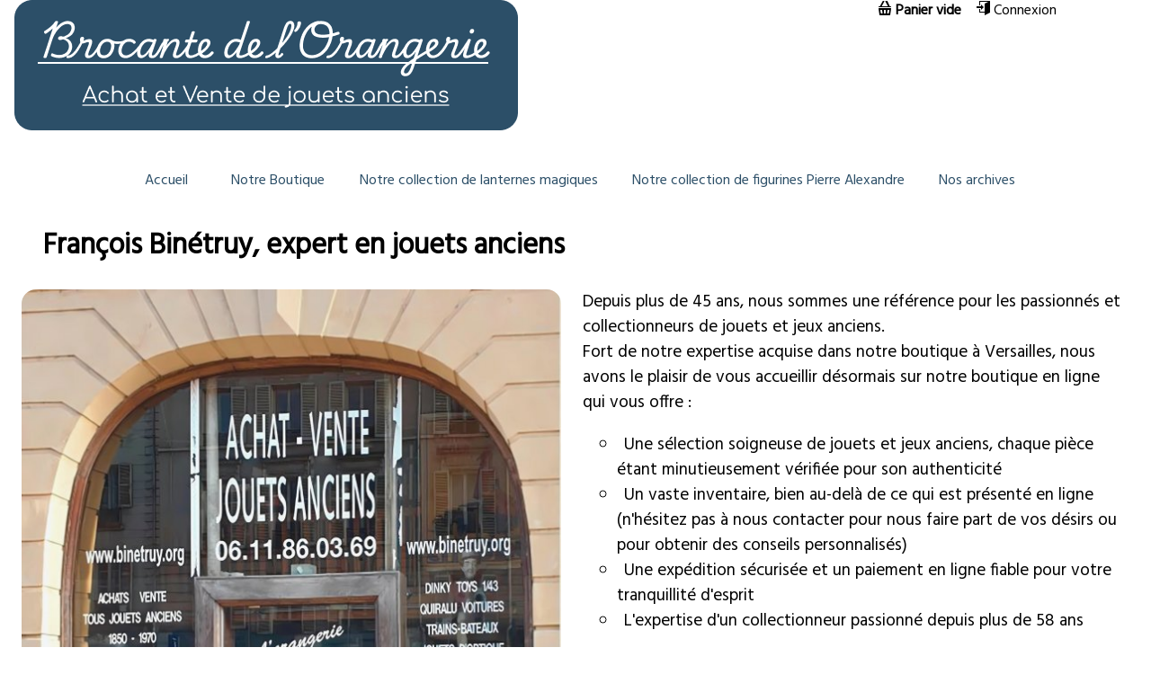

--- FILE ---
content_type: text/html; charset=UTF-8
request_url: https://binetruy.org/index.php?id=17948&L=3
body_size: 7678
content:
<!doctype html>
<html xmlns:og="http://ogp.me/ns#" lang="fr">
    <head>
        <meta charset="UTF-8">
        <title>Binetruy</title>
<meta name="viewport" content="width=device-width, initial-scale=1.0, maximum-scale=1.0, user-scalable=no">
        <link rel="canonical" href="https://binetruy.org/p-accueil"/>
        <meta name="description" content="François Binétruy, expert en jouets anciensDepuis plus de 45 ans, nous sommes une référence pour les passionnés et collectionneurs de jouets et jeux anciens. Fort de notre expertise acquise dans notre boutique à Versailles, nous avons le plaisir de vous accueillir désormais sur notre boutique en&hellip;"/>
        <meta property="og:description" content="François Binétruy, expert en jouets anciensDepuis plus de 45 ans, nous sommes une référence pour les passionnés et collectionneurs de jouets et jeux anciens. Fort de notre expertise acquise dans notre boutique à Versailles, nous avons le plaisir de vous accueillir désormais sur notre boutique en&hellip;"/>
        <meta property="article:published_time" content="2024-09-29T14:05:00+02:00"/>
        <meta property="article:modified_time" content="2025-09-03T06:20:31+02:00"/>
        <meta property="og:updated_time" content="2025-09-03T06:20:31+02:00"/>
        <meta property="og:title" content="Accueil"/>
        <meta property="og:image" content="https://binetruy.org/files/medias/i/s/_e/Facade_Orangerie/Facade_Orangerie_600-600-fill.jpg"/>
        <meta property="og:image:secure_url" content="https://binetruy.org/files/medias/i/s/_e/Facade_Orangerie/Facade_Orangerie_600-600-fill.jpg"/>
        <meta property="og:image:width" content="600"/>
        <meta property="og:image:height" content="600"/>
        <meta property="og:type" content="article"/>
        <meta property="og:url" content="https://binetruy.org/p-accueil"/>
        <link rel="stylesheet" content-type="utf-8" type="text/css" href="//binetruy.org/lib/css/knacss.css?v=1466167638" media="all" id="cssKnacss"/>
        <link rel="stylesheet" content-type="utf-8" type="text/css" href="//binetruy.org/lib/css/icons.css?v=1604071201" media="all" id="cssIcons"/>
        <link rel="stylesheet" content-type="utf-8" type="text/css" href="//binetruy.org/styles/styles.css?v=1748875478" media="all" id="cssStyles"/>
        <link rel="stylesheet" content-type="utf-8" type="text/css" href="//fonts.googleapis.com/css?family=Hind" media="all" id="cssCss_familyHind"/>
        <link rel="stylesheet" content-type="utf-8" type="text/css" href="//binetruy.org/lib/jquery/ui-zerudi/jquery-ui-1.12.1.custom.min.css?v=1574687641" media="all" id="cssJquery_ui_1_12_1_custom_min"/>
        <link rel="stylesheet" content-type="utf-8" type="text/css" href="//binetruy.org/styles/vdi.css?v=1519393178" media="all" id="cssVdi"/>
        <link rel="stylesheet" content-type="utf-8" type="text/css" href="//binetruy.org/lib/rbe/rbe.css?v=1753190475" media="screen" id="cssRbe"/>
        <link rel="stylesheet" content-type="utf-8" type="text/css" href="//binetruy.org/styles/base.css?v=1753191552" media="all" id="cssBase"/>
        <link rel="stylesheet" content-type="utf-8" type="text/css" href="//binetruy.org/cache/themes/10.css" media="all" id="css10"/>
    </head>
    <body class="">
<div class="wrapper-cols"><div id="container"><div id="header-outer">
                <div id="header-inner" class="inner-lines" role="banner">
                    <a class="burger" href="#" type="button" aria-label="Afficher ou masquer la navigation" aria-controls="menu" aria-expanded="true" aria-pressed="true"><span class=""><!--Afficher ou masquer la navigation--></span></a>
                    <div id="header-line1" class="inner-line ">
</div>
<div id="header-line2" class="inner-line grid-3-1-small-1">
<div id="h-l2b1" class="rbe">
<div class="rbe_bl rbe_image rbe_align rbe_align_left" >
<a href="https://binetruy.org/p-Accueil"  title="Lien vers binetruy.org"><picture loading="lazy" class=" " style="width:auto;height:auto;">   <source loading="lazy" type="image/webp" srcset="https://binetruy.org/files/medias/i/s/_9/Titre/Titre_0-0.png.webp">    <source loading="lazy" type="image/png" srcset="https://binetruy.org/files/medias/i/o/Titre.png">   <img loading="lazy" src="https://binetruy.org/files/medias/i/o/Titre.png"  alt="Titre" class=" "/></picture></a>
</div>
</div>
<div id="h-l2b2" class="loginmenu">
<div class="loginMenu ">
                <div class="te-options cartarea prs" >
                    <i class="icon-basket"></i> <span id="cart"><strong data-path="..title">Panier vide</strong></span>
                </div><div class="login">
            <!--<a href="inscription_rapide.html" class="te-options" data-path="..item" ><i class="icon-user"></i> Inscription</a> -->
            <a href="connexion.html" class="te-options" data-path="..item" ><i class="icon-enter"></i> Connexion</a></div></div>
</div>
</div>
<div id="header-line3" class="inner-line ">
<div id="h-l3b1" class="gtranslate">

            <div id="google_translate_element"></div>
            <script type="text/javascript"> 

                function googleTranslateElementInit() {
                    let langBrowser = navigator.language || navigator.userLanguage;
                    let currentBLang = langBrowser.split("-")[0];
                    
                    new google.translate.TranslateElement({
                        pageLanguage: "fr",
                        includedLanguages: "en,fr,es,it,de",
                        autoDisplay: false,
                    }, "google_translate_element");
                    if (currentBLang != "fr"){
                        setTimeout(function() {
                            // Set the default language to Spanish
                            var selectElement = document.querySelector("#google_translate_element select");
                            selectElement.value = currentBLang;
                            selectElement.dispatchEvent(new Event("change"));
                        }, 300);
                    }
                }
                document.addEventListener("DOMContentLoaded", function(event) {
                    let div = document.createElement("div");
                    let langBrowser = navigator.language || navigator.userLanguage;
                    let currentBLang = langBrowser.split("-")[0];
                    div.innerHTML = "lang: "+currentBLang;
                    //add the div to the body
                    document.body.appendChild(div);                    
                });
            </script>
            <script type="text/javascript" src="//translate.google.com/translate_a/element.js?cb=googleTranslateElementInit"></script>
</div>
</div>
<div id="header-line4" class="inner-line ">
</div>
<div id="header-line5" class="inner-line flex">
<div id="h-l5b1" class="menu menu-top">
<nav class="navigation navigation-horizontal" role="navigation"><ul class="">
<li class="">
        <a href="https://binetruy.org/p-Accueil" title="Accueil"             class="" >
Accueil
        </a>
    </li><li class="">
        <a href="https://binetruy.org/catalogue.html" title="Notre Boutique"             class="" >
Notre Boutique
        </a>
    </li><li class="">
        <a href="https://collection-binetruy.com/p-Accueil" title="Notre collection de lanternes magiques"             class="" >
Notre collection de lanternes magiques
        </a>
    </li><li class="">
        <a href="https://binetruy.org/catalogue-n-Figurines_alexandre-cid-247.html" title="Notre collection de figurines Pierre Alexandre"             class="" >
Notre collection de figurines Pierre Alexandre
        </a>
    </li><li class="">
        <a href="https://binetruy.org/catalogue-n-NOS_ARCHIVES-cid-139.html" title="Nos archives"             class="" >
Nos archives
        </a>
    </li></ul>
</nav>
</div>
</div>

                </div>
            </div>
        <div id="content-outer">
            <div id="content-inner" role="main">
            
        
        
            <article class="post clearfix " id="p13641">
        <div class="post-content">
        <div class="rbe_bl rbe_headline " >
<h1 id="Francois_Binetruy_expert_en_jo">François Binétruy, expert en jouets anciens</h1>
</div><div class="rbe_bl rbe_image rbe_align rbe_align_center rbe_column rbe_column_50 rbe_bw rbe_bw_100" >
<a href="https://binetruy.org/catalogue-n-CATALOGUE-cid-77.html"  title="Lien vers binetruy.org"><picture loading="lazy" class="rbe_image_rounded_10 " style="width:auto;height:700px;">   <source loading="lazy" type="image/webp" srcset="https://binetruy.org/files/medias/i/s/_e/Facade_Orangerie/Facade_Orangerie_0-700.jpg.webp, https://binetruy.org/files/medias/i/s/_e/Facade_Orangerie/Facade_Orangerie_0-1400.jpg.webp 2x">    <source loading="lazy" type="image/jpeg" srcset="https://binetruy.org/files/medias/i/s/_e/Facade_Orangerie/Facade_Orangerie_0-700.jpg, https://binetruy.org/files/medias/i/s/_e/Facade_Orangerie/Facade_Orangerie_0-1400.jpg 2x">   <img loading="lazy" src="https://binetruy.org/files/medias/i/s/_e/Facade_Orangerie/Facade_Orangerie_0-700.jpg" srcset="https://binetruy.org/files/medias/i/s/_e/Facade_Orangerie/Facade_Orangerie_0-1400.jpg 2x"height="700"  alt="Facade Orangerie" class=" "/></picture></a>
</div><div class="rbe_bl rbe_group rbe_column rbe_column_50" >
<div id="group-886" class=" " style=""><div class="rbe_bl rbe_text " >
<div class="" style="">Depuis plus de 45 ans, nous sommes une référence pour les passionnés et collectionneurs de jouets et jeux anciens. <br>Fort de notre expertise acquise dans notre boutique à Versailles, nous avons le plaisir de vous accueillir désormais sur notre boutique en ligne qui vous offre :</div>
</div><div class="rbe_bl rbe_list " >
<ul style="list-style-type:circle;" class="rbe_list_circle"><li>Une sélection soigneuse de jouets et jeux anciens, chaque pièce étant minutieusement vérifiée pour son authenticité</li><li>Un vaste inventaire, bien au-delà de ce qui est présenté en ligne (n'hésitez pas à nous contacter pour nous faire part de vos désirs ou pour obtenir des conseils personnalisés)</li><li>Une expédition sécurisée et un paiement en ligne fiable pour votre tranquillité d'esprit</li><li>L'expertise d'un collectionneur passionné depuis plus de 58 ans</li></ul>
</div><div class="rbe_bl rbe_spacer " >
   <div class="rbe_lh_1 " style="">
</div>
</div><div class="rbe_bl rbe_image rbe_align rbe_align_center rbe_bw rbe_bw_100" >
<a href="https://binetruy.org/catalogue-n-CATALOGUE-cid-77.html"  title="Lien vers binetruy.org"><picture loading="lazy" class=" " style="width:auto;height:auto;">   <source loading="lazy" type="image/webp" srcset="https://binetruy.org/files/medias/i/s/_e/Group_27_ac71f/Group_27_ac71f_0-0.png.webp">    <source loading="lazy" type="image/png" srcset="https://binetruy.org/files/medias/i/o/Group_27_ac71f.png">   <img loading="lazy" src="https://binetruy.org/files/medias/i/o/Group_27_ac71f.png"  alt="Group 27 ac71f" class=" "/></picture></a>
</div></div>
</div><div class="rbe_bl rbe_spacer " >
   <div class="rbe_lh_4 " style="">
</div>
</div><div class="rbe_bl rbe_group rbe_align rbe_align_center rbe_column rbe_column_50 rbe_bw rbe_bw_75" >
<div id="group-af1" class=" pas " style="background-color: #2c4f68; "><div class="rbe_bl rbe_headline rbe_align rbe_align_center rbe_bw rbe_bw_100" >
<h3 id="Decouvrez_le_jouet_du_mois">Découvrez le jouet du mois</h3>
</div><div class="rbe_bl rbe_headline rbe_align rbe_align_center" >
<h4 id="le_PORTEUR_DE_LANTERNE_MAGIQUE">le PORTEUR DE LANTERNE MAGIQUE<br></h4>
</div><div class="rbe_bl rbe_slideshow rbe_align rbe_align_center" >
<div id="slideshow-023" class="slideshow slideshow-nav-dot slideshow-anim-zoom" 
                style="padding-top:500px;width: 400px;min-height: 500px;"
                data-auto="5" data-width="400" data-height="500"><input type="radio" class="slide-switch" name="slide_switch023" value="0" id="id-023-0"  checked="checked"/><label for="id-023-0" class="primary-border primary-bg">  <img src="files/medias/i/s/_8/bronze_USA_noir_12/bronze_USA_noir_12_50-50-zoom.jpg" alt="bronze USA noir 12"/></label><div class="slideshow-slide" style="max-width: 400px;max-height: 500px;"><picture loading="lazy" class="" >   <source loading="lazy" type="image/webp" srcset="files/medias/i/s/_8/bronze_USA_noir_12/bronze_USA_noir_12_400-500-zoom.jpg.webp">    <source loading="lazy" type="image/jpeg" srcset="files/medias/i/s/_8/bronze_USA_noir_12/bronze_USA_noir_12_400-500-zoom.jpg">   <img loading="lazy" src="files/medias/i/s/_8/bronze_USA_noir_12/bronze_USA_noir_12_400-500-zoom.jpg" alt="bronze USA noir 12" class=""/></picture></div><input type="radio" class="slide-switch" name="slide_switch023" value="1" id="id-023-1" /><label for="id-023-1" class="primary-border primary-bg">  <img src="files/medias/i/s/_6/bronze_USA_noir_11/bronze_USA_noir_11_50-50-zoom.jpg" alt="bronze USA noir 11"/></label><div class="slideshow-slide" style="max-width: 400px;max-height: 500px;"><picture loading="lazy" class="" >   <source loading="lazy" type="image/webp" srcset="files/medias/i/s/_6/bronze_USA_noir_11/bronze_USA_noir_11_400-500-zoom.jpg.webp">    <source loading="lazy" type="image/jpeg" srcset="files/medias/i/s/_6/bronze_USA_noir_11/bronze_USA_noir_11_400-500-zoom.jpg">   <img loading="lazy" src="files/medias/i/s/_6/bronze_USA_noir_11/bronze_USA_noir_11_400-500-zoom.jpg" alt="bronze USA noir 11" class=""/></picture></div><input type="radio" class="slide-switch" name="slide_switch023" value="2" id="id-023-2" /><label for="id-023-2" class="primary-border primary-bg">  <img src="files/medias/i/s/_2/bronze_USA_noir_10/bronze_USA_noir_10_50-50-zoom.jpg" alt="bronze USA noir 10"/></label><div class="slideshow-slide" style="max-width: 400px;max-height: 500px;"><picture loading="lazy" class="" >   <source loading="lazy" type="image/webp" srcset="files/medias/i/s/_2/bronze_USA_noir_10/bronze_USA_noir_10_400-500-zoom.jpg.webp">    <source loading="lazy" type="image/jpeg" srcset="files/medias/i/s/_2/bronze_USA_noir_10/bronze_USA_noir_10_400-500-zoom.jpg">   <img loading="lazy" src="files/medias/i/s/_2/bronze_USA_noir_10/bronze_USA_noir_10_400-500-zoom.jpg" alt="bronze USA noir 10" class=""/></picture></div><input type="radio" class="slide-switch" name="slide_switch023" value="3" id="id-023-3" /><label for="id-023-3" class="primary-border primary-bg">  <img src="files/medias/i/s/_b/bronze_USA_noir_9/bronze_USA_noir_9_50-50-zoom.jpg" alt="bronze USA noir 9"/></label><div class="slideshow-slide" style="max-width: 400px;max-height: 500px;"><picture loading="lazy" class="" >   <source loading="lazy" type="image/webp" srcset="files/medias/i/s/_b/bronze_USA_noir_9/bronze_USA_noir_9_400-500-zoom.jpg.webp">    <source loading="lazy" type="image/jpeg" srcset="files/medias/i/s/_b/bronze_USA_noir_9/bronze_USA_noir_9_400-500-zoom.jpg">   <img loading="lazy" src="files/medias/i/s/_b/bronze_USA_noir_9/bronze_USA_noir_9_400-500-zoom.jpg" alt="bronze USA noir 9" class=""/></picture></div><input type="radio" class="slide-switch" name="slide_switch023" value="4" id="id-023-4" /><label for="id-023-4" class="primary-border primary-bg">  <img src="files/medias/i/s/_e/bronze_USA_noir_8/bronze_USA_noir_8_50-50-zoom.jpg" alt="bronze USA noir 8"/></label><div class="slideshow-slide" style="max-width: 400px;max-height: 500px;"><picture loading="lazy" class="" >   <source loading="lazy" type="image/webp" srcset="files/medias/i/s/_e/bronze_USA_noir_8/bronze_USA_noir_8_400-500-zoom.jpg.webp">    <source loading="lazy" type="image/jpeg" srcset="files/medias/i/s/_e/bronze_USA_noir_8/bronze_USA_noir_8_400-500-zoom.jpg">   <img loading="lazy" src="files/medias/i/s/_e/bronze_USA_noir_8/bronze_USA_noir_8_400-500-zoom.jpg" alt="bronze USA noir 8" class=""/></picture></div><input type="radio" class="slide-switch" name="slide_switch023" value="5" id="id-023-5" /><label for="id-023-5" class="primary-border primary-bg">  <img src="files/medias/i/s/_6/bronze_USA_noir_7/bronze_USA_noir_7_50-50-zoom.jpg" alt="bronze USA noir 7"/></label><div class="slideshow-slide" style="max-width: 400px;max-height: 500px;"><picture loading="lazy" class="" >   <source loading="lazy" type="image/webp" srcset="files/medias/i/s/_6/bronze_USA_noir_7/bronze_USA_noir_7_400-500-zoom.jpg.webp">    <source loading="lazy" type="image/jpeg" srcset="files/medias/i/s/_6/bronze_USA_noir_7/bronze_USA_noir_7_400-500-zoom.jpg">   <img loading="lazy" src="files/medias/i/s/_6/bronze_USA_noir_7/bronze_USA_noir_7_400-500-zoom.jpg" alt="bronze USA noir 7" class=""/></picture></div><input type="radio" class="slide-switch" name="slide_switch023" value="6" id="id-023-6" /><label for="id-023-6" class="primary-border primary-bg">  <img src="files/medias/i/s/_3/bronze_USA_noir_6/bronze_USA_noir_6_50-50-zoom.jpg" alt="bronze USA noir 6"/></label><div class="slideshow-slide" style="max-width: 400px;max-height: 500px;"><picture loading="lazy" class="" >   <source loading="lazy" type="image/webp" srcset="files/medias/i/s/_3/bronze_USA_noir_6/bronze_USA_noir_6_400-500-zoom.jpg.webp">    <source loading="lazy" type="image/jpeg" srcset="files/medias/i/s/_3/bronze_USA_noir_6/bronze_USA_noir_6_400-500-zoom.jpg">   <img loading="lazy" src="files/medias/i/s/_3/bronze_USA_noir_6/bronze_USA_noir_6_400-500-zoom.jpg" alt="bronze USA noir 6" class=""/></picture></div><input type="radio" class="slide-switch" name="slide_switch023" value="7" id="id-023-7" /><label for="id-023-7" class="primary-border primary-bg">  <img src="files/medias/i/s/_9/bronze_USA_noir_5/bronze_USA_noir_5_50-50-zoom.jpg" alt="bronze USA noir 5"/></label><div class="slideshow-slide" style="max-width: 400px;max-height: 500px;"><picture loading="lazy" class="" >   <source loading="lazy" type="image/webp" srcset="files/medias/i/s/_9/bronze_USA_noir_5/bronze_USA_noir_5_400-500-zoom.jpg.webp">    <source loading="lazy" type="image/jpeg" srcset="files/medias/i/s/_9/bronze_USA_noir_5/bronze_USA_noir_5_400-500-zoom.jpg">   <img loading="lazy" src="files/medias/i/s/_9/bronze_USA_noir_5/bronze_USA_noir_5_400-500-zoom.jpg" alt="bronze USA noir 5" class=""/></picture></div><input type="radio" class="slide-switch" name="slide_switch023" value="8" id="id-023-8" /><label for="id-023-8" class="primary-border primary-bg">  <img src="files/medias/i/s/_d/bronze_USA_noir_4/bronze_USA_noir_4_50-50-zoom.jpg" alt="bronze USA noir 4"/></label><div class="slideshow-slide" style="max-width: 400px;max-height: 500px;"><picture loading="lazy" class="" >   <source loading="lazy" type="image/webp" srcset="files/medias/i/s/_d/bronze_USA_noir_4/bronze_USA_noir_4_400-500-zoom.jpg.webp">    <source loading="lazy" type="image/jpeg" srcset="files/medias/i/s/_d/bronze_USA_noir_4/bronze_USA_noir_4_400-500-zoom.jpg">   <img loading="lazy" src="files/medias/i/s/_d/bronze_USA_noir_4/bronze_USA_noir_4_400-500-zoom.jpg" alt="bronze USA noir 4" class=""/></picture></div><input type="radio" class="slide-switch" name="slide_switch023" value="9" id="id-023-9" /><label for="id-023-9" class="primary-border primary-bg">  <img src="files/medias/i/s/_b/bronze_USA_noir_3/bronze_USA_noir_3_50-50-zoom.jpg" alt="bronze USA noir 3"/></label><div class="slideshow-slide" style="max-width: 400px;max-height: 500px;"><picture loading="lazy" class="" >   <source loading="lazy" type="image/webp" srcset="files/medias/i/s/_b/bronze_USA_noir_3/bronze_USA_noir_3_400-500-zoom.jpg.webp">    <source loading="lazy" type="image/jpeg" srcset="files/medias/i/s/_b/bronze_USA_noir_3/bronze_USA_noir_3_400-500-zoom.jpg">   <img loading="lazy" src="files/medias/i/s/_b/bronze_USA_noir_3/bronze_USA_noir_3_400-500-zoom.jpg" alt="bronze USA noir 3" class=""/></picture></div><input type="radio" class="slide-switch" name="slide_switch023" value="10" id="id-023-10" /><label for="id-023-10" class="primary-border primary-bg">  <img src="files/medias/i/s/_f/bronze_USA_noir_2/bronze_USA_noir_2_50-50-zoom.jpg" alt="bronze USA noir 2"/></label><div class="slideshow-slide" style="max-width: 400px;max-height: 500px;"><picture loading="lazy" class="" >   <source loading="lazy" type="image/webp" srcset="files/medias/i/s/_f/bronze_USA_noir_2/bronze_USA_noir_2_400-500-zoom.jpg.webp">    <source loading="lazy" type="image/jpeg" srcset="files/medias/i/s/_f/bronze_USA_noir_2/bronze_USA_noir_2_400-500-zoom.jpg">   <img loading="lazy" src="files/medias/i/s/_f/bronze_USA_noir_2/bronze_USA_noir_2_400-500-zoom.jpg" alt="bronze USA noir 2" class=""/></picture></div><input type="radio" class="slide-switch" name="slide_switch023" value="11" id="id-023-11" /><label for="id-023-11" class="primary-border primary-bg">  <img src="files/medias/i/s/_f/bronze_USA_noir_1/bronze_USA_noir_1_50-50-zoom.jpg" alt="bronze USA noir 1"/></label><div class="slideshow-slide" style="max-width: 400px;max-height: 500px;"><picture loading="lazy" class="" >   <source loading="lazy" type="image/webp" srcset="files/medias/i/s/_f/bronze_USA_noir_1/bronze_USA_noir_1_400-500-zoom.jpg.webp">    <source loading="lazy" type="image/jpeg" srcset="files/medias/i/s/_f/bronze_USA_noir_1/bronze_USA_noir_1_400-500-zoom.jpg">   <img loading="lazy" src="files/medias/i/s/_f/bronze_USA_noir_1/bronze_USA_noir_1_400-500-zoom.jpg" alt="bronze USA noir 1" class=""/></picture></div></div>
</div><div class="rbe_bl rbe_button rbe_align rbe_align_center" >

                    <a href="https://binetruy.org/fiche_produit-catalogue-Bronze_XIX_eme_LE_MONTREUR_DE_LANTERNE_MAGIQUE-pid-23455.html"  class="rbe_button-link rbe_button-size-small rbe_button-rounded-normal rbe_button-vpadding-medium rbe_button-hpadding-large" style="background-color: #ffae06; color: #2c4f68 !important;">Voir l'objet du mois</a>
</div><div class="rbe_bl rbe_spacer " >
   <div class="rbe_lh_1 " style="">
</div>
</div></div>
</div><div class="rbe_bl rbe_group rbe_align rbe_align_center rbe_column rbe_column_50 rbe_bw rbe_bw_75" >
<div id="group-112" class=" pas " style="background-color: #2c4f68; "><div class="rbe_bl rbe_headline rbe_align rbe_align_center" >
<h3 id="Decouvrez_notre_stock">Découvrez notre stock<br></h3>
</div><div class="rbe_bl rbe_headline rbe_align rbe_align_center" >
<h4 id="Les_jeux_et_jouets_de_l_Orange">Les jeux et jouets de l’Orangerie</h4>
</div><div class="rbe_bl rbe_slideshow rbe_align rbe_align_center" >
<div id="slideshow-bf7" class="slideshow slideshow-nav-dot slideshow-anim-zoom" 
                style="padding-top:500px;width: 400px;min-height: 500px;"
                data-auto="5" data-width="400" data-height="500"><input type="radio" class="slide-switch" name="slide_switchbf7" value="0" id="id-bf7-0"  checked="checked"/><label for="id-bf7-0" class="primary-border primary-bg">  <img src="files/medias/i/s/_1/tricycle_farkas4/tricycle_farkas4_50-50-zoom.jpg" alt="tricycle farkas4"/></label><div class="slideshow-slide" style="max-width: 400px;max-height: 500px;"><picture loading="lazy" class="" >   <source loading="lazy" type="image/webp" srcset="files/medias/i/s/_1/tricycle_farkas4/tricycle_farkas4_400-500-zoom.jpg.webp">    <source loading="lazy" type="image/jpeg" srcset="files/medias/i/s/_1/tricycle_farkas4/tricycle_farkas4_400-500-zoom.jpg">   <img loading="lazy" src="files/medias/i/s/_1/tricycle_farkas4/tricycle_farkas4_400-500-zoom.jpg" alt="tricycle farkas4" class=""/></picture></div><input type="radio" class="slide-switch" name="slide_switchbf7" value="1" id="id-bf7-1" /><label for="id-bf7-1" class="primary-border primary-bg">  <img src="files/medias/i/s/_0/ccccc_8b6a6/ccccc_8b6a6_50-50-zoom.jpg" alt="ccccc 8b6a6"/></label><div class="slideshow-slide" style="max-width: 400px;max-height: 500px;"><picture loading="lazy" class="" >   <source loading="lazy" type="image/webp" srcset="files/medias/i/s/_0/ccccc_8b6a6/ccccc_8b6a6_400-500-zoom.jpg.webp">    <source loading="lazy" type="image/jpeg" srcset="files/medias/i/s/_0/ccccc_8b6a6/ccccc_8b6a6_400-500-zoom.jpg">   <img loading="lazy" src="files/medias/i/s/_0/ccccc_8b6a6/ccccc_8b6a6_400-500-zoom.jpg" alt="ccccc 8b6a6" class=""/></picture></div><input type="radio" class="slide-switch" name="slide_switchbf7" value="2" id="id-bf7-2" /><label for="id-bf7-2" class="primary-border primary-bg">  <img src="files/medias/i/s/_4/cccc/cccc_50-50-zoom.png" alt="cccc"/></label><div class="slideshow-slide" style="max-width: 400px;max-height: 500px;"><picture loading="lazy" class="" >   <source loading="lazy" type="image/webp" srcset="files/medias/i/s/_4/cccc/cccc_400-500-zoom.png.webp">    <source loading="lazy" type="image/png" srcset="files/medias/i/s/_4/cccc/cccc_400-500-zoom.png">   <img loading="lazy" src="files/medias/i/s/_4/cccc/cccc_400-500-zoom.png" alt="cccc" class=""/></picture></div><input type="radio" class="slide-switch" name="slide_switchbf7" value="3" id="id-bf7-3" /><label for="id-bf7-3" class="primary-border primary-bg">  <img src="files/medias/i/s/_3/cc_97262/cc_97262_50-50-zoom.jpg" alt="cc 97262"/></label><div class="slideshow-slide" style="max-width: 400px;max-height: 500px;"><picture loading="lazy" class="" >   <source loading="lazy" type="image/webp" srcset="files/medias/i/s/_3/cc_97262/cc_97262_400-500-zoom.jpg.webp">    <source loading="lazy" type="image/jpeg" srcset="files/medias/i/s/_3/cc_97262/cc_97262_400-500-zoom.jpg">   <img loading="lazy" src="files/medias/i/s/_3/cc_97262/cc_97262_400-500-zoom.jpg" alt="cc 97262" class=""/></picture></div><input type="radio" class="slide-switch" name="slide_switchbf7" value="4" id="id-bf7-4" /><label for="id-bf7-4" class="primary-border primary-bg">  <img src="files/medias/i/s/_1/bbb_1074a/bbb_1074a_50-50-zoom.jpg" alt="bbb 1074a"/></label><div class="slideshow-slide" style="max-width: 400px;max-height: 500px;"><picture loading="lazy" class="" >   <source loading="lazy" type="image/webp" srcset="files/medias/i/s/_1/bbb_1074a/bbb_1074a_400-500-zoom.jpg.webp">    <source loading="lazy" type="image/jpeg" srcset="files/medias/i/s/_1/bbb_1074a/bbb_1074a_400-500-zoom.jpg">   <img loading="lazy" src="files/medias/i/s/_1/bbb_1074a/bbb_1074a_400-500-zoom.jpg" alt="bbb 1074a" class=""/></picture></div><input type="radio" class="slide-switch" name="slide_switchbf7" value="5" id="id-bf7-5" /><label for="id-bf7-5" class="primary-border primary-bg">  <img src="files/medias/i/s/_2/bb/bb_50-50-zoom.png" alt="bb"/></label><div class="slideshow-slide" style="max-width: 400px;max-height: 500px;"><picture loading="lazy" class="" >   <source loading="lazy" type="image/webp" srcset="files/medias/i/s/_2/bb/bb_400-500-zoom.png.webp">    <source loading="lazy" type="image/png" srcset="files/medias/i/s/_2/bb/bb_400-500-zoom.png">   <img loading="lazy" src="files/medias/i/s/_2/bb/bb_400-500-zoom.png" alt="bb" class=""/></picture></div><input type="radio" class="slide-switch" name="slide_switchbf7" value="6" id="id-bf7-6" /><label for="id-bf7-6" class="primary-border primary-bg">  <img src="files/medias/i/s/_7/aaaa/aaaa_50-50-zoom.png" alt="aaaa"/></label><div class="slideshow-slide" style="max-width: 400px;max-height: 500px;"><picture loading="lazy" class="" >   <source loading="lazy" type="image/webp" srcset="files/medias/i/s/_7/aaaa/aaaa_400-500-zoom.png.webp">    <source loading="lazy" type="image/png" srcset="files/medias/i/s/_7/aaaa/aaaa_400-500-zoom.png">   <img loading="lazy" src="files/medias/i/s/_7/aaaa/aaaa_400-500-zoom.png" alt="aaaa" class=""/></picture></div><input type="radio" class="slide-switch" name="slide_switchbf7" value="7" id="id-bf7-7" /><label for="id-bf7-7" class="primary-border primary-bg">  <img src="files/medias/i/s/_4/aaa_27cbf/aaa_27cbf_50-50-zoom.jpg" alt="aaa 27cbf"/></label><div class="slideshow-slide" style="max-width: 400px;max-height: 500px;"><picture loading="lazy" class="" >   <source loading="lazy" type="image/webp" srcset="files/medias/i/s/_4/aaa_27cbf/aaa_27cbf_400-500-zoom.jpg.webp">    <source loading="lazy" type="image/jpeg" srcset="files/medias/i/s/_4/aaa_27cbf/aaa_27cbf_400-500-zoom.jpg">   <img loading="lazy" src="files/medias/i/s/_4/aaa_27cbf/aaa_27cbf_400-500-zoom.jpg" alt="aaa 27cbf" class=""/></picture></div><input type="radio" class="slide-switch" name="slide_switchbf7" value="8" id="id-bf7-8" /><label for="id-bf7-8" class="primary-border primary-bg">  <img src="files/medias/i/s/_8/palx_dentiste_9_4907e/palx_dentiste_9_4907e_50-50-zoom.jpg" alt="palx dentiste 9 4907e"/></label><div class="slideshow-slide" style="max-width: 400px;max-height: 500px;"><picture loading="lazy" class="" >   <source loading="lazy" type="image/webp" srcset="files/medias/i/s/_8/palx_dentiste_9_4907e/palx_dentiste_9_4907e_400-500-zoom.jpg.webp">    <source loading="lazy" type="image/jpeg" srcset="files/medias/i/s/_8/palx_dentiste_9_4907e/palx_dentiste_9_4907e_400-500-zoom.jpg">   <img loading="lazy" src="files/medias/i/s/_8/palx_dentiste_9_4907e/palx_dentiste_9_4907e_400-500-zoom.jpg" alt="palx dentiste 9 4907e" class=""/></picture></div><input type="radio" class="slide-switch" name="slide_switchbf7" value="9" id="id-bf7-9" /><label for="id-bf7-9" class="primary-border primary-bg">  <img src="files/medias/i/s/_9/azazazzz/azazazzz_50-50-zoom.jpg" alt="azazazzz"/></label><div class="slideshow-slide" style="max-width: 400px;max-height: 500px;"><picture loading="lazy" class="" >   <source loading="lazy" type="image/webp" srcset="files/medias/i/s/_9/azazazzz/azazazzz_400-500-zoom.jpg.webp">    <source loading="lazy" type="image/jpeg" srcset="files/medias/i/s/_9/azazazzz/azazazzz_400-500-zoom.jpg">   <img loading="lazy" src="files/medias/i/s/_9/azazazzz/azazazzz_400-500-zoom.jpg" alt="azazazzz" class=""/></picture></div><input type="radio" class="slide-switch" name="slide_switchbf7" value="10" id="id-bf7-10" /><label for="id-bf7-10" class="primary-border primary-bg">  <img src="files/medias/i/s/_1/aaaazaz/aaaazaz_50-50-zoom.jpg" alt="aaaazaz"/></label><div class="slideshow-slide" style="max-width: 400px;max-height: 500px;"><picture loading="lazy" class="" >   <source loading="lazy" type="image/webp" srcset="files/medias/i/s/_1/aaaazaz/aaaazaz_400-500-zoom.jpg.webp">    <source loading="lazy" type="image/jpeg" srcset="files/medias/i/s/_1/aaaazaz/aaaazaz_400-500-zoom.jpg">   <img loading="lazy" src="files/medias/i/s/_1/aaaazaz/aaaazaz_400-500-zoom.jpg" alt="aaaazaz" class=""/></picture></div><input type="radio" class="slide-switch" name="slide_switchbf7" value="11" id="id-bf7-11" /><label for="id-bf7-11" class="primary-border primary-bg">  <img src="files/medias/i/s/_1/aaa_2dded/aaa_2dded_50-50-zoom.jpg" alt="aaa 2dded"/></label><div class="slideshow-slide" style="max-width: 400px;max-height: 500px;"><picture loading="lazy" class="" >   <source loading="lazy" type="image/webp" srcset="files/medias/i/s/_1/aaa_2dded/aaa_2dded_400-500-zoom.jpg.webp">    <source loading="lazy" type="image/jpeg" srcset="files/medias/i/s/_1/aaa_2dded/aaa_2dded_400-500-zoom.jpg">   <img loading="lazy" src="files/medias/i/s/_1/aaa_2dded/aaa_2dded_400-500-zoom.jpg" alt="aaa 2dded" class=""/></picture></div><input type="radio" class="slide-switch" name="slide_switchbf7" value="12" id="id-bf7-12" /><label for="id-bf7-12" class="primary-border primary-bg">  <img src="files/medias/i/s/_6/aaaaz/aaaaz_50-50-zoom.jpg" alt="aaaaz"/></label><div class="slideshow-slide" style="max-width: 400px;max-height: 500px;"><picture loading="lazy" class="" >   <source loading="lazy" type="image/webp" srcset="files/medias/i/s/_6/aaaaz/aaaaz_400-500-zoom.jpg.webp">    <source loading="lazy" type="image/jpeg" srcset="files/medias/i/s/_6/aaaaz/aaaaz_400-500-zoom.jpg">   <img loading="lazy" src="files/medias/i/s/_6/aaaaz/aaaaz_400-500-zoom.jpg" alt="aaaaz" class=""/></picture></div><input type="radio" class="slide-switch" name="slide_switchbf7" value="13" id="id-bf7-13" /><label for="id-bf7-13" class="primary-border primary-bg">  <img src="files/medias/i/s/_8/aaaaa_824cd/aaaaa_824cd_50-50-zoom.jpg" alt="aaaaa 824cd"/></label><div class="slideshow-slide" style="max-width: 400px;max-height: 500px;"><picture loading="lazy" class="" >   <source loading="lazy" type="image/webp" srcset="files/medias/i/s/_8/aaaaa_824cd/aaaaa_824cd_400-500-zoom.jpg.webp">    <source loading="lazy" type="image/jpeg" srcset="files/medias/i/s/_8/aaaaa_824cd/aaaaa_824cd_400-500-zoom.jpg">   <img loading="lazy" src="files/medias/i/s/_8/aaaaa_824cd/aaaaa_824cd_400-500-zoom.jpg" alt="aaaaa 824cd" class=""/></picture></div><input type="radio" class="slide-switch" name="slide_switchbf7" value="14" id="id-bf7-14" /><label for="id-bf7-14" class="primary-border primary-bg">  <img src="files/medias/i/s/_8/aaaa_3f79d/aaaa_3f79d_50-50-zoom.jpg" alt="aaaa 3f79d"/></label><div class="slideshow-slide" style="max-width: 400px;max-height: 500px;"><picture loading="lazy" class="" >   <source loading="lazy" type="image/webp" srcset="files/medias/i/s/_8/aaaa_3f79d/aaaa_3f79d_400-500-zoom.jpg.webp">    <source loading="lazy" type="image/jpeg" srcset="files/medias/i/s/_8/aaaa_3f79d/aaaa_3f79d_400-500-zoom.jpg">   <img loading="lazy" src="files/medias/i/s/_8/aaaa_3f79d/aaaa_3f79d_400-500-zoom.jpg" alt="aaaa 3f79d" class=""/></picture></div></div>
</div><div class="rbe_bl rbe_button rbe_align rbe_align_center" >

                    <a href="https://binetruy.org/catalogue.html"  class="rbe_button-link rbe_button-size-small rbe_button-rounded-normal rbe_button-vpadding-medium rbe_button-hpadding-large" style="background-color: #ffae06; color: #2c4f68 !important;">Voir le stock</a>
</div><div class="rbe_bl rbe_spacer " >
   <div class="rbe_lh_1 " style="">
</div>
</div></div>
</div><div class="rbe_bl rbe_spacer " >
   <div class="rbe_lh_4 " style="">
</div>
</div><div class="rbe_bl rbe_headline rbe_align rbe_align_center" >
<h2 id="Vous_possedez_des_jouets_ou_je">Vous possédez des jouets ou jeux anciens à vendre ?</h2>
</div><div class="rbe_bl rbe_slideshow rbe_align rbe_align_center rbe_column rbe_column_50 rbe_bw rbe_bw_100" >
<div id="slideshow-b5f" class="slideshow slideshow-nav-dot slideshow-anim-zoom" 
                style="padding-top:400px;width: 800px;min-height: 400px;"
                data-auto="5" data-width="800" data-height="400"><input type="radio" class="slide-switch" name="slide_switchb5f" value="0" id="id-b5f-0"  checked="checked"/><label for="id-b5f-0" class="primary-border primary-bg">  <img src="files/medias/i/s/_1/azazazzz_bc0cb/azazazzz_bc0cb_50-50-zoom.jpg" alt="azazazzz bc0cb"/></label><div class="slideshow-slide" style="max-width: 800px;max-height: 400px;"><picture loading="lazy" class="" >   <source loading="lazy" type="image/webp" srcset="files/medias/i/s/_1/azazazzz_bc0cb/azazazzz_bc0cb_800-400-zoom.jpg.webp">    <source loading="lazy" type="image/jpeg" srcset="files/medias/i/s/_1/azazazzz_bc0cb/azazazzz_bc0cb_800-400-zoom.jpg">   <img loading="lazy" src="files/medias/i/s/_1/azazazzz_bc0cb/azazazzz_bc0cb_800-400-zoom.jpg" alt="azazazzz bc0cb" class=""/></picture></div><input type="radio" class="slide-switch" name="slide_switchb5f" value="1" id="id-b5f-1" /><label for="id-b5f-1" class="primary-border primary-bg">  <img src="files/medias/i/s/_a/z_6475f/z_6475f_50-50-zoom.jpg" alt="z 6475f"/></label><div class="slideshow-slide" style="max-width: 800px;max-height: 400px;"><picture loading="lazy" class="" >   <source loading="lazy" type="image/webp" srcset="files/medias/i/s/_a/z_6475f/z_6475f_800-400-zoom.jpg.webp">    <source loading="lazy" type="image/jpeg" srcset="files/medias/i/s/_a/z_6475f/z_6475f_800-400-zoom.jpg">   <img loading="lazy" src="files/medias/i/s/_a/z_6475f/z_6475f_800-400-zoom.jpg" alt="z 6475f" class=""/></picture></div><input type="radio" class="slide-switch" name="slide_switchb5f" value="2" id="id-b5f-2" /><label for="id-b5f-2" class="primary-border primary-bg">  <img src="files/medias/i/s/_5/bbbbbbbbb/bbbbbbbbb_50-50-zoom.jpg" alt="bbbbbbbbb"/></label><div class="slideshow-slide" style="max-width: 800px;max-height: 400px;"><picture loading="lazy" class="" >   <source loading="lazy" type="image/webp" srcset="files/medias/i/s/_5/bbbbbbbbb/bbbbbbbbb_800-400-zoom.jpg.webp">    <source loading="lazy" type="image/jpeg" srcset="files/medias/i/s/_5/bbbbbbbbb/bbbbbbbbb_800-400-zoom.jpg">   <img loading="lazy" src="files/medias/i/s/_5/bbbbbbbbb/bbbbbbbbb_800-400-zoom.jpg" alt="bbbbbbbbb" class=""/></picture></div><input type="radio" class="slide-switch" name="slide_switchb5f" value="3" id="id-b5f-3" /><label for="id-b5f-3" class="primary-border primary-bg">  <img src="files/medias/i/s/_b/bbbbbbbb_6b252/bbbbbbbb_6b252_50-50-zoom.jpg" alt="bbbbbbbb 6b252"/></label><div class="slideshow-slide" style="max-width: 800px;max-height: 400px;"><picture loading="lazy" class="" >   <source loading="lazy" type="image/webp" srcset="files/medias/i/s/_b/bbbbbbbb_6b252/bbbbbbbb_6b252_800-400-zoom.jpg.webp">    <source loading="lazy" type="image/jpeg" srcset="files/medias/i/s/_b/bbbbbbbb_6b252/bbbbbbbb_6b252_800-400-zoom.jpg">   <img loading="lazy" src="files/medias/i/s/_b/bbbbbbbb_6b252/bbbbbbbb_6b252_800-400-zoom.jpg" alt="bbbbbbbb 6b252" class=""/></picture></div><input type="radio" class="slide-switch" name="slide_switchb5f" value="4" id="id-b5f-4" /><label for="id-b5f-4" class="primary-border primary-bg">  <img src="files/medias/i/s/_e/bbbbbbb_590fe/bbbbbbb_590fe_50-50-zoom.jpg" alt="bbbbbbb 590fe"/></label><div class="slideshow-slide" style="max-width: 800px;max-height: 400px;"><picture loading="lazy" class="" >   <source loading="lazy" type="image/webp" srcset="files/medias/i/s/_e/bbbbbbb_590fe/bbbbbbb_590fe_800-400-zoom.jpg.webp">    <source loading="lazy" type="image/jpeg" srcset="files/medias/i/s/_e/bbbbbbb_590fe/bbbbbbb_590fe_800-400-zoom.jpg">   <img loading="lazy" src="files/medias/i/s/_e/bbbbbbb_590fe/bbbbbbb_590fe_800-400-zoom.jpg" alt="bbbbbbb 590fe" class=""/></picture></div><input type="radio" class="slide-switch" name="slide_switchb5f" value="5" id="id-b5f-5" /><label for="id-b5f-5" class="primary-border primary-bg">  <img src="files/medias/i/s/_8/bbbbbb/bbbbbb_50-50-zoom.jpg" alt="bbbbbb"/></label><div class="slideshow-slide" style="max-width: 800px;max-height: 400px;"><picture loading="lazy" class="" >   <source loading="lazy" type="image/webp" srcset="files/medias/i/s/_8/bbbbbb/bbbbbb_800-400-zoom.jpg.webp">    <source loading="lazy" type="image/jpeg" srcset="files/medias/i/s/_8/bbbbbb/bbbbbb_800-400-zoom.jpg">   <img loading="lazy" src="files/medias/i/s/_8/bbbbbb/bbbbbb_800-400-zoom.jpg" alt="bbbbbb" class=""/></picture></div><input type="radio" class="slide-switch" name="slide_switchb5f" value="6" id="id-b5f-6" /><label for="id-b5f-6" class="primary-border primary-bg">  <img src="files/medias/i/s/_8/bbbbb_e57ac/bbbbb_e57ac_50-50-zoom.jpg" alt="bbbbb e57ac"/></label><div class="slideshow-slide" style="max-width: 800px;max-height: 400px;"><picture loading="lazy" class="" >   <source loading="lazy" type="image/webp" srcset="files/medias/i/s/_8/bbbbb_e57ac/bbbbb_e57ac_800-400-zoom.jpg.webp">    <source loading="lazy" type="image/jpeg" srcset="files/medias/i/s/_8/bbbbb_e57ac/bbbbb_e57ac_800-400-zoom.jpg">   <img loading="lazy" src="files/medias/i/s/_8/bbbbb_e57ac/bbbbb_e57ac_800-400-zoom.jpg" alt="bbbbb e57ac" class=""/></picture></div><input type="radio" class="slide-switch" name="slide_switchb5f" value="7" id="id-b5f-7" /><label for="id-b5f-7" class="primary-border primary-bg">  <img src="files/medias/i/s/_2/bbbb_fbc3a/bbbb_fbc3a_50-50-zoom.jpg" alt="bbbb fbc3a"/></label><div class="slideshow-slide" style="max-width: 800px;max-height: 400px;"><picture loading="lazy" class="" >   <source loading="lazy" type="image/webp" srcset="files/medias/i/s/_2/bbbb_fbc3a/bbbb_fbc3a_800-400-zoom.jpg.webp">    <source loading="lazy" type="image/jpeg" srcset="files/medias/i/s/_2/bbbb_fbc3a/bbbb_fbc3a_800-400-zoom.jpg">   <img loading="lazy" src="files/medias/i/s/_2/bbbb_fbc3a/bbbb_fbc3a_800-400-zoom.jpg" alt="bbbb fbc3a" class=""/></picture></div><input type="radio" class="slide-switch" name="slide_switchb5f" value="8" id="id-b5f-8" /><label for="id-b5f-8" class="primary-border primary-bg">  <img src="files/medias/i/s/_3/bbb_bf24d/bbb_bf24d_50-50-zoom.jpg" alt="bbb bf24d"/></label><div class="slideshow-slide" style="max-width: 800px;max-height: 400px;"><picture loading="lazy" class="" >   <source loading="lazy" type="image/webp" srcset="files/medias/i/s/_3/bbb_bf24d/bbb_bf24d_800-400-zoom.jpg.webp">    <source loading="lazy" type="image/jpeg" srcset="files/medias/i/s/_3/bbb_bf24d/bbb_bf24d_800-400-zoom.jpg">   <img loading="lazy" src="files/medias/i/s/_3/bbb_bf24d/bbb_bf24d_800-400-zoom.jpg" alt="bbb bf24d" class=""/></picture></div><input type="radio" class="slide-switch" name="slide_switchb5f" value="9" id="id-b5f-9" /><label for="id-b5f-9" class="primary-border primary-bg">  <img src="files/medias/i/s/_d/bb_1f844/bb_1f844_50-50-zoom.jpg" alt="bb 1f844"/></label><div class="slideshow-slide" style="max-width: 800px;max-height: 400px;"><picture loading="lazy" class="" >   <source loading="lazy" type="image/webp" srcset="files/medias/i/s/_d/bb_1f844/bb_1f844_800-400-zoom.jpg.webp">    <source loading="lazy" type="image/jpeg" srcset="files/medias/i/s/_d/bb_1f844/bb_1f844_800-400-zoom.jpg">   <img loading="lazy" src="files/medias/i/s/_d/bb_1f844/bb_1f844_800-400-zoom.jpg" alt="bb 1f844" class=""/></picture></div><input type="radio" class="slide-switch" name="slide_switchb5f" value="10" id="id-b5f-10" /><label for="id-b5f-10" class="primary-border primary-bg">  <img src="files/medias/i/s/_8/b_b63b2/b_b63b2_50-50-zoom.jpg" alt="b b63b2"/></label><div class="slideshow-slide" style="max-width: 800px;max-height: 400px;"><picture loading="lazy" class="" >   <source loading="lazy" type="image/webp" srcset="files/medias/i/s/_8/b_b63b2/b_b63b2_800-400-zoom.jpg.webp">    <source loading="lazy" type="image/jpeg" srcset="files/medias/i/s/_8/b_b63b2/b_b63b2_800-400-zoom.jpg">   <img loading="lazy" src="files/medias/i/s/_8/b_b63b2/b_b63b2_800-400-zoom.jpg" alt="b b63b2" class=""/></picture></div><input type="radio" class="slide-switch" name="slide_switchb5f" value="11" id="id-b5f-11" /><label for="id-b5f-11" class="primary-border primary-bg">  <img src="files/medias/i/s/_b/z_1618d/z_1618d_50-50-zoom.jpg" alt="z 1618d"/></label><div class="slideshow-slide" style="max-width: 800px;max-height: 400px;"><picture loading="lazy" class="" >   <source loading="lazy" type="image/webp" srcset="files/medias/i/s/_b/z_1618d/z_1618d_800-400-zoom.jpg.webp">    <source loading="lazy" type="image/jpeg" srcset="files/medias/i/s/_b/z_1618d/z_1618d_800-400-zoom.jpg">   <img loading="lazy" src="files/medias/i/s/_b/z_1618d/z_1618d_800-400-zoom.jpg" alt="z 1618d" class=""/></picture></div></div>
</div><div class="rbe_bl rbe_group rbe_column rbe_column_50" >
<div id="group-e85" class=" " style=""><div class="rbe_bl rbe_text " >
<div class="" style="">Nous sommes toujours à la recherche de pièces rares pour enrichir notre collection personnelle et/ou satisfaire les demandes de nos clients passionnés. <br>Alors si vous possédez des jouets anciens et que vous souhaitez les vendre, voici comment procéder :</div>
</div><div class="rbe_bl rbe_list " >
<ul class="rbe_list_disc"><li>Contactez-nous : Envoyez-nous un e-mail à <a href="mailto:fb78@wanadoo.fr">fb78@wanadoo.fr</a> avec les photos et descriptions de vos objets.</li><li>Expertise gratuite : Nous examinerons vos photos et vous fournirons une estimation gratuite.</li><li>Proposition d'achat : Si vos objets correspondent à nos critères, nous vous ferons une offre juste et compétitive.</li></ul>
</div><div class="rbe_bl rbe_button rbe_align rbe_align_center" >

                    <a href="https://binetruy.org/p-proposition_de_jouet"  class="rbe_button-link rbe_button-size-small rbe_button-rounded-normal rbe_button-vpadding-medium rbe_button-hpadding-large" style="background-color: #ffae06; color: #2c4f68 !important;">Cliquez ici pour vendre vos jouets et jeux anciens</a>
</div></div>
</div><div class="rbe_bl rbe_spacer " >
   <div class="rbe_lh_1 " style="">
</div>
</div>
        </div>
        </article>
        
          
        <script type="application/ld+json">
        {
          "@context": "https://schema.org",
          "@type": "BreadcrumbList",
          "itemListElement": [{
                "@type": "ListItem",
                "position": 1,
                "name": "Binetruy",
                "item": "https://binetruy.org/"
              },{
            "@type": "ListItem",
            "position": 2,
            "name": "Accueil",
            "item": "https://binetruy.org/p-accueil"
          }]
        }
        </script>
        <script type="application/ld+json">
{
    "@context": "http://schema.org",
    "@type": "NewsArticle",
    "mainEntityOfPage": {
        "@type": "WebPage",
        "@id": "https://binetruy.org/p-accueil"
    },
    "headline": "Accueil",
    "image": {
        "@type": "ImageObject",
        "url": "https://binetruy.org/files/medias/i/s/_e/Facade_Orangerie/Facade_Orangerie_1000-1000.jpg",
        "width": 1000
    },"datePublished": "2024-09-29T14:05:00+02:00","dateModified": "2025-09-03T06:20:31+02:00", "author": {
        "@type": "Person",
        "url": "https://binetruy.org/",
        "name": "VDC"
    },
    "publisher": {
        "@type": "Organization",
        "name": "Binetruy",
        "logo": {
            "@type": "ImageObject",
            "url": "https://binetruy.org/",
            "width": 64,
            "height": 64
        }
    },
    "description": "François Binétruy, expert en jouets anciensDepuis plus de 45 ans, nous sommes une référence pour les passionnés et collectionneurs de jouets et jeux anciens. Fort de notre expertise acquise dans notre boutique à Versailles, nous avons le plaisir de vous accueillir désormais sur notre boutique en&hellip;"
}
</script>
        
                <div class="back-to-top-wrapper ">
                    <a href="#content-inner" class="back-to-top-link" aria-label="Scroll to Top"><i class="icon-arrow-up" style="color:black;"></i></a>
                </div>
            </div>
        </div>
            <div id="footer-outer">
                <div id="footer-inner" class="inner-lines">
                <div id="footer-line1" class="inner-line flex">
<div id="f-l1b1" class="address">
<div><strong>François Binétruy</strong><br/>33 Rue de l'Orangerie 78000  VERSAILLES<br/>( +33 ) 1 39 50 28 74   -  06 11 86 03 69 − fb78@wanadoo.fr</div>
</div>
</div>

                </div>
                
            </div>
    </div></div>
        <script type="application/ld+json">
{
  "@context": "http://schema.org",
  "@type": "Organization",
  "url": "https://binetruy.org/",
  "name": "Binetruy",
  "logo": "https://binetruy.org/images/logo_128.png"
}
</script>        <script id="script-jquery-3" type="text/javascript" src="https://binetruy.org/lib/jquery/jquery-3.3.1.min.js?v=1574179969" defer ></script>
        <script id="script-app" type="text/javascript" src="https://binetruy.org/js/app.js?v=1751905282" defer ></script>
        <script id="script-jquery.cookie" type="text/javascript" src="https://binetruy.org/lib/jquery/cookie/jquery.cookie.js?v=1466167639" defer ></script>
        <script id="script-jquery-ui-1" type="text/javascript" src="https://binetruy.org/lib/jquery/jquery-ui-1.12.1.custom.min.js?v=1574687651" defer ></script>
        <script id="script-localforage" type="text/javascript" src="https://binetruy.org/lib/localforage/localforage.min.js?v=1466167639" defer ></script>
        <script id="script-app-vdi" type="text/javascript" src="https://binetruy.org/js/app-vdi.js?v=1669882587" defer ></script>
<script type="text/javascript" >
            
                var scripts = scripts||{};
                var domLoaded = false;
                var documentLoaded = false;
                var debugLoader = false;
                 
                let initFailed = 0;
                const maxAttempts = 5;
                let initTimer = null;

                let initWhenReady = function(requires, cb){
                    if(debugLoader) console.debug("initWhenReady attempt n°"+(initFailed+1));
                    let requirementLoaded = true;
                    for(let i = 0; i<requires.length; i++){
                        if(!domLoaded || !scripts[requires[i]]){
                            requirementLoaded = false;
                            break;
                        }
                    }
                    if(debugLoader) console.debug("loaded: ",scripts);
                    if(requirementLoaded){                    
                        clearTimeout(initTimer);
                        if(debugLoader) console.debug("requirements ok : "+initFailed+" retries ("+requires.join(", ")+")");
                        cb();
                    }else {

                        if(initFailed<(maxAttempts-1)){
                            initFailed++;
                            initTimer = setTimeout(function(){
                                initWhenReady(requires, cb);
                            }, 200);
                        }else {
                            console.error("initialisation error : "+requires.filter(function(o){return !scripts[o]}).join(", "));
                        }
                    }
                }


                function init(){  
                    
                    if(debugLoader) console.debug("init started");
                    slideshow_init(document.getElementById("slideshow-892"));
slideshow_init(document.getElementById("slideshow-023"));
slideshow_init(document.getElementById("slideshow-bf7"));
slideshow_init(document.getElementById("slideshow-b5f"));
                    if(debugLoader) console.debug("loaded scripts", scripts);
                    if(debugLoader) console.debug("init stopped");


                }
                function setDomLoaded(){
                    if(debugLoader) console.debug("dom loaded");
                    domLoaded = true;
                }

                if (document.readyState !== "loading") {          
                   setDomLoaded();
                } else {
                   document.addEventListener("DOMContentLoaded", setDomLoaded);
                }
                window.addEventListener("load", function () {
                    documentLoaded = true;
                    if(debugLoader) console.debug("document loaded");                    
                    init();
                });
            document.getElementById("script-jquery-3").addEventListener("load", function () {
                    scripts["jquery-3"] = true;
                    if(debugLoader) console.debug("jquery-3 loaded");
                });document.getElementById("script-app").addEventListener("load", function () {
                    scripts["app"] = true;
                    if(debugLoader) console.debug("app loaded");
                });document.getElementById("script-jquery.cookie").addEventListener("load", function () {
                    scripts["jquery.cookie"] = true;
                    if(debugLoader) console.debug("jquery.cookie loaded");
                });document.getElementById("script-jquery-ui-1").addEventListener("load", function () {
                    scripts["jquery-ui-1"] = true;
                    if(debugLoader) console.debug("jquery-ui-1 loaded");
                });document.getElementById("script-localforage").addEventListener("load", function () {
                    scripts["localforage"] = true;
                    if(debugLoader) console.debug("localforage loaded");
                });document.getElementById("script-app-vdi").addEventListener("load", function () {
                    scripts["app-vdi"] = true;
                    if(debugLoader) console.debug("app-vdi loaded");
                });</script>    </body>
</html>


--- FILE ---
content_type: text/css
request_url: https://binetruy.org/styles/vdi.css?v=1519393178
body_size: 936
content:
body{
	background-color: white;
}

h1.logo{
	display: inline-block;
}
h1.logo a{
	color: #19BC9C;
}
header{
	background-color: #F0F2F2;
	position: relative;
}
header a{
	color: black;
	text-decoration: none;
}

header a:hover{
	color: #19BC9C;
}
header section{
	position: relative;
}

header nav{
	text-align: left;
}

header nav ul{
	list-style-type: none;
}
header nav li{
	display: inline-block;
	text-align: center;
}
header nav a{
	display: table-cell;
	height: 3em;
	vertical-align: middle;
	padding: 0 0.5em;
}
header nav a:hover{
	background-color: lightgray;
	color: black;
	border-radius: 5px;
}
header .login{
	position: absolute;
	bottom: 0;
	
	color: black;
}
header .cart{
	right: 2em;
	width: 200px;
}
footer{
	background-color: #2C3E50;
	color: white;
}
footer a{
	color: white;
	text-decoration: none;
}
footer a:hover{
	color: lightgray;
	text-decoration: underline;
}

.content{
	background-color: white;
}

.front_home{
	background-color: #19BC9C;
	color: white;
	margin-bottom: 1em;
}
.front_home h1{
	color: white;
}

.content a, .front_home a{
	color: #3C546D;
	text-decoration: none;
}

.content a:hover, .front_home a:hover{
	text-decoration: underline;
}

.front_center{
	font-size: 1.3em;
}





/*
CONTENT_PAGE
*/


article.post{
	margin-bottom: 2em;
}
article.post footer{
	background-color: rgba(0, 0, 0, 0);
    border: none;
    border-top: 1px dotted #CCCCCC;
    color: #808080;
    font-size: 0.9em;
    height: auto;
    padding: 0.5em;
    text-align: right;
}
article.post strong, article.post b{
	
}
article.post .entry-title{
	margin-top: 0;
	font-size: 2.4em;
}
article.post .entry-title a{
	/*color: #DC3522;*/
}
article.post .more-link{
	width: 50%;
	background-color: #EEE;
	margin: 0 auto;
}
article.post .more-link::before{
	content: "⇒ ";
	color:#17AA8D;
}
article.post .rbe_text, article.post .rbe_list{
	font-size: 1.2em;
}

.comment-block{
	min-height: 4em;
}
.comment-content{
	margin-left: 60px;
}
.comment .card{
	margin: 1em 0;
}
.comment-replies{
	margin-left: 2em;
}

/*
PRODUCTS
*/
.products{
	
}

.product{
	padding         : 0.5em;	
	background-color: #FFF;
	border-radius   : 2px 2px 2px 2px;
	box-shadow      : 0px 2px 4px rgba(0, 0, 0, 0.2);
	
	min-height: 300px;
	background-color: #fafafa;
	position: relative;
	padding-bottom: 3em;
	
	margin-top: 0.5em;
	margin-bottom: 0.5em;
}
.product-price{
	background-color: gray;
	color: white;
	padding: 0 0.5em;
	border-radius: 5px; 
}
.product .bottom{
	padding: 0.3em;
	position: absolute;
	bottom: 1em;
	width: 100%;
}

.categories{
	margin: 0 auto;
}

/*

*/
.cart_login{
	position: absolute;
	bottom: 0px;
	right: 0px;
	width: 350px;
}
header>section{
	position: relative;
}
